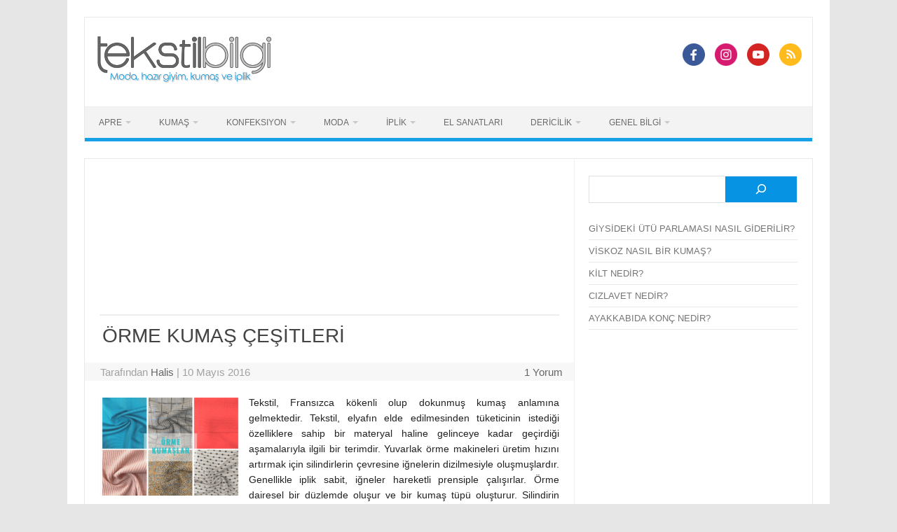

--- FILE ---
content_type: text/html; charset=utf-8
request_url: https://www.google.com/recaptcha/api2/aframe
body_size: 268
content:
<!DOCTYPE HTML><html><head><meta http-equiv="content-type" content="text/html; charset=UTF-8"></head><body><script nonce="mrRU1l64Xe12PzMZqNzagQ">/** Anti-fraud and anti-abuse applications only. See google.com/recaptcha */ try{var clients={'sodar':'https://pagead2.googlesyndication.com/pagead/sodar?'};window.addEventListener("message",function(a){try{if(a.source===window.parent){var b=JSON.parse(a.data);var c=clients[b['id']];if(c){var d=document.createElement('img');d.src=c+b['params']+'&rc='+(localStorage.getItem("rc::a")?sessionStorage.getItem("rc::b"):"");window.document.body.appendChild(d);sessionStorage.setItem("rc::e",parseInt(sessionStorage.getItem("rc::e")||0)+1);localStorage.setItem("rc::h",'1768806347122');}}}catch(b){}});window.parent.postMessage("_grecaptcha_ready", "*");}catch(b){}</script></body></html>

--- FILE ---
content_type: application/javascript; charset=utf-8
request_url: https://fundingchoicesmessages.google.com/f/AGSKWxUIrwlptjWY3NGqRf0W8RAVKRJzY2UUevrZL_W56WE3JUK7dsRp_A2T6OYdKDSyAh45Mzc4vbMBYuoj-j2lLsFihd9aJAwWVqALRZV1LpP-MCHf_s_38zaTXDW4aT5E8hesno68UAiFnDSP3w13Z3Z23rZwsHpU38OOa7f-z8Y5vSyGxpXNLrmVi_jb/_/rightAd2./putl.php?-adscript./468x60ad./responsive-ad.
body_size: -1290
content:
window['711f5429-a6ed-40c2-a34a-84b2fd76e4a0'] = true;